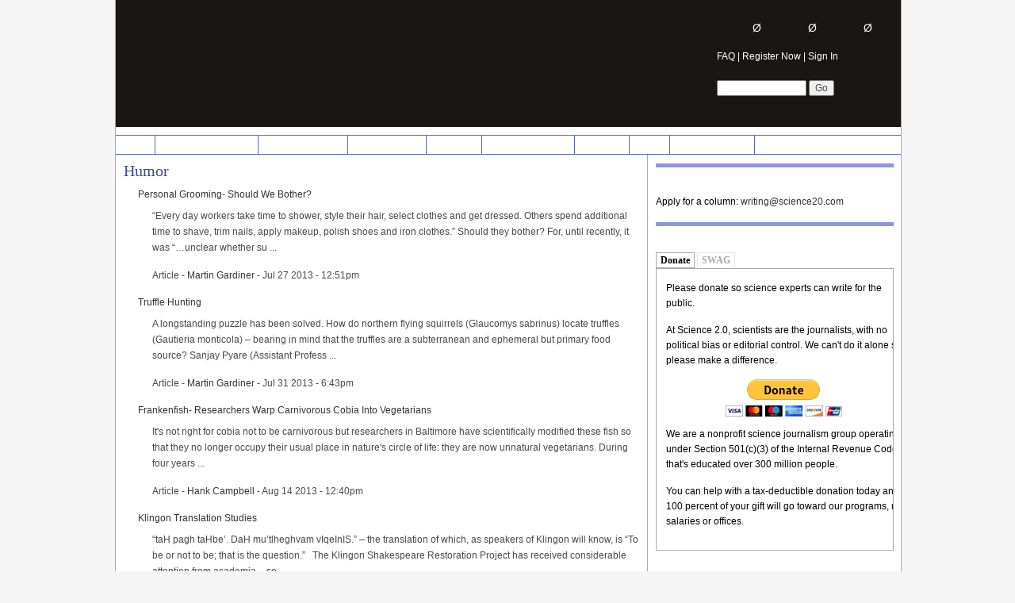

--- FILE ---
content_type: text/html; charset=utf-8
request_url: https://www.google.com/recaptcha/api2/aframe
body_size: 267
content:
<!DOCTYPE HTML><html><head><meta http-equiv="content-type" content="text/html; charset=UTF-8"></head><body><script nonce="X0_UV0V_XglnMo7GFQVdLw">/** Anti-fraud and anti-abuse applications only. See google.com/recaptcha */ try{var clients={'sodar':'https://pagead2.googlesyndication.com/pagead/sodar?'};window.addEventListener("message",function(a){try{if(a.source===window.parent){var b=JSON.parse(a.data);var c=clients[b['id']];if(c){var d=document.createElement('img');d.src=c+b['params']+'&rc='+(localStorage.getItem("rc::a")?sessionStorage.getItem("rc::b"):"");window.document.body.appendChild(d);sessionStorage.setItem("rc::e",parseInt(sessionStorage.getItem("rc::e")||0)+1);localStorage.setItem("rc::h",'1769140026019');}}}catch(b){}});window.parent.postMessage("_grecaptcha_ready", "*");}catch(b){}</script></body></html>

--- FILE ---
content_type: application/javascript; charset=UTF-8
request_url: https://disqus.com/forums/science20/recent_comments_widget.js?num_items=5&avatar_size=32
body_size: 4990
content:


document.write(' \
<style type="text/css" media="screen">\
	 .dsq-widget ul.dsq-widget-list {\
	 padding: 0;\
	 margin: 0;\
	 text-align: left;\
	 }\
	 img.dsq-widget-avatar {\
	 width: 32px;\
	 height: 32px;\
	 border: 0px;\
	 margin: 0px;\
	 padding: 0px 3px 3px 0px;\
	 float: left;\
	 }\
	 a.dsq-widget-user {\
	 font-weight: bold;\
	 }\
	 a.dsq-widget-thread {\
	 font-weight: bold;\
	 }\
	 p.dsq-widget-meta {\
	 clear: both;\
	 font-size: 80%;\
	 padding: 0;\
	 margin: 0;\
	 }\
	 li.dsq-widget-item {\
	 margin: 15px 0;\
	 list-style-type: none;\
	 clear: both;\
	 }\
	 span.dsq-widget-clout {\
	 padding: 0 2px;\
	 background-color: #ff7300;\
	 color: #fff;\
	 }\
	 table.dsq-widget-horiz td {\
	 padding-right: 15px;\
	 }\
	 .dsq-widget-comment p {\
	 display: inline;\
	 }\
	 </style>\
	 <ul class="dsq-widget-list">\
	 <li class="dsq-widget-item">\
	 <a href="https://disqus.com/by/disqus_raRFvnDZx2/"><img class="dsq-widget-avatar" src="//a.disquscdn.com/1768293611/images/noavatar92.png"></a>\
	 <a class="dsq-widget-user" href="https://disqus.com/by/disqus_raRFvnDZx2/">David Brown</a>\
	 <span class="dsq-widget-comment"><p>My guess is that this "Letter to a Future AGI" will become a classic. I think that someone should publish a book with about 100 such letters. Before the end of January 2026, I would like...</p></span>\
	 <p class="dsq-widget-meta"><a href="https://www.science20.com/tommaso_dorigo/letter_to_a_future_agi-257671">Letter To A Future AGI</a>&nbsp;&middot;&nbsp;<a href="https://www.science20.com/tommaso_dorigo/letter_to_a_future_agi-257671#comment-6827138166">20 hours ago</a></p>\
	 </li>\
	 <li class="dsq-widget-item">\
	 <a href="https://disqus.com/by/disqus_raRFvnDZx2/"><img class="dsq-widget-avatar" src="//a.disquscdn.com/1768293611/images/noavatar92.png"></a>\
	 <a class="dsq-widget-user" href="https://disqus.com/by/disqus_raRFvnDZx2/">David Brown</a>\
	 <span class="dsq-widget-comment"><p>"... unethical use of the AGI powers ..." Let us imagine that within our solar system, there will exist a community of conscious beings having an average IQ of 100,000 and an average life...</p></span>\
	 <p class="dsq-widget-meta"><a href="https://www.science20.com/tommaso_dorigo/letter_to_a_future_agi-257671">Letter To A Future AGI</a>&nbsp;&middot;&nbsp;<a href="https://www.science20.com/tommaso_dorigo/letter_to_a_future_agi-257671#comment-6824880971">5 days ago</a></p>\
	 </li>\
	 <li class="dsq-widget-item">\
	 <a href="https://disqus.com/by/vaccinia/"><img class="dsq-widget-avatar" src="https://c.disquscdn.com/uploads/users/1763/8051/avatar92.jpg?1528174502"></a>\
	 <a class="dsq-widget-user" href="https://disqus.com/by/vaccinia/">vaccinia</a>\
	 <span class="dsq-widget-comment"><p>Actually, the Govt that pays for virtually all PhD education, gives out those grants (that include the Grad students/Post-Doc pay) to professors so that they can accomplish what is in the grant...</p></span>\
	 <p class="dsq-widget-meta"><a href="https://www.science20.com/tommaso_dorigo/letter_to_a_demanding_phd_supervisor-257676">Letter To A Demanding PhD Supervisor</a>&nbsp;&middot;&nbsp;<a href="https://www.science20.com/tommaso_dorigo/letter_to_a_demanding_phd_supervisor-257676#comment-6823181127">1 week ago</a></p>\
	 </li>\
	 <li class="dsq-widget-item">\
	 <a href="https://disqus.com/by/disqus_7VzfJgWag4/"><img class="dsq-widget-avatar" src="//a.disquscdn.com/1768293611/images/noavatar92.png"></a>\
	 <a class="dsq-widget-user" href="https://disqus.com/by/disqus_7VzfJgWag4/">Tommaso Dorigo</a>\
	 <span class="dsq-widget-comment"><p>Oh, so the main function of PhD students is to be instrumental to getting grants to the supervisor?  You are in opposition of phase with what advanced education institutions advocate.<br>Cheers,<br>T.</p></span>\
	 <p class="dsq-widget-meta"><a href="https://www.science20.com/tommaso_dorigo/letter_to_a_demanding_phd_supervisor-257676">Letter To A Demanding PhD Supervisor</a>&nbsp;&middot;&nbsp;<a href="https://www.science20.com/tommaso_dorigo/letter_to_a_demanding_phd_supervisor-257676#comment-6822891171">1 week ago</a></p>\
	 </li>\
	 <li class="dsq-widget-item">\
	 <a href="https://disqus.com/by/vaccinia/"><img class="dsq-widget-avatar" src="https://c.disquscdn.com/uploads/users/1763/8051/avatar92.jpg?1528174502"></a>\
	 <a class="dsq-widget-user" href="https://disqus.com/by/vaccinia/">vaccinia</a>\
	 <span class="dsq-widget-comment"><p>"For your students, having more published papers is of course important, but it is more important that they feel they own those papers by having wanted them themselves, rather than having been...</p></span>\
	 <p class="dsq-widget-meta"><a href="https://www.science20.com/tommaso_dorigo/letter_to_a_demanding_phd_supervisor-257676">Letter To A Demanding PhD Supervisor</a>&nbsp;&middot;&nbsp;<a href="https://www.science20.com/tommaso_dorigo/letter_to_a_demanding_phd_supervisor-257676#comment-6822823550">1 week ago</a></p>\
	 </li>\
	 </ul>\
');
